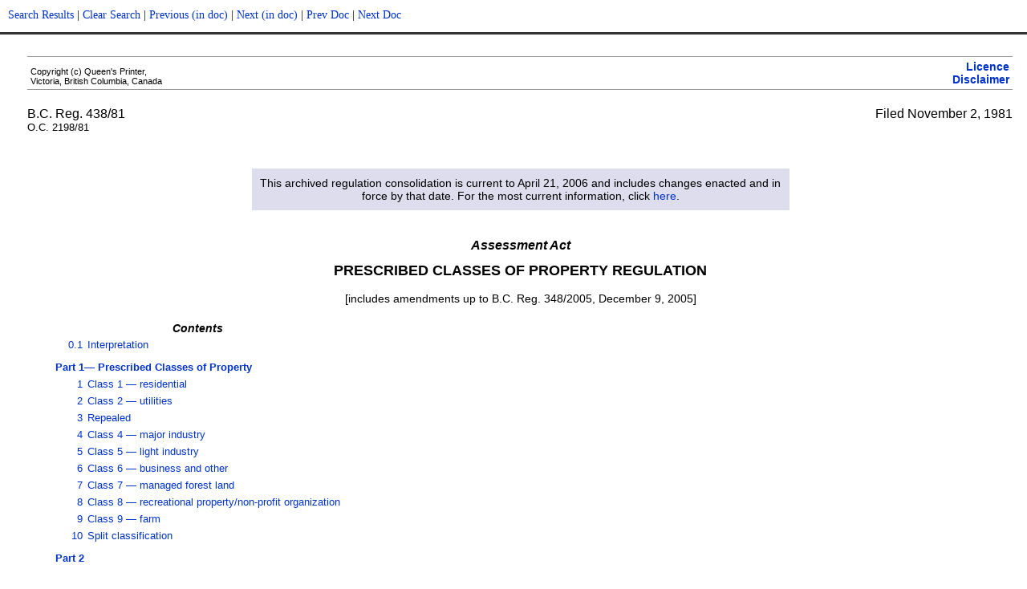

--- FILE ---
content_type: text/html;charset=utf-8
request_url: https://www.bclaws.gov.bc.ca/civix/document/id/loo69/loo69/31_438_81
body_size: 22616
content:
<html id="31_438_81">
   <head>
      <meta http-equiv="Content-Type" content="text/html; charset=UTF-8">
      <title>Prescribed Classes of Property Regulation</title>
      <link href="/civix/document/id/loo69/loo69/REGS-CSS.css"  rel="stylesheet" type="text/css"><script src="https://styles.qp.gov.bc.ca/media/jquery-1.7.1.min.js" type="text/javascript"></script><script src="/standards/hitNav.js" type="text/javascript"></script><script type="text/javascript">function launchNewWindow(url)			{
			window.open(url,'','toolbar=1,scrollbars=1,location=0,statusbar=1,menubar=1,resizable=1,');
			}</script><style type="text/css">
			#toolBar{
			    position:fixed;
			    top:5px;
			    left:0;
			    width:100%;
			    height:25px;
			    padding:5px 10px;
			    border-bottom:3px solid #333; /* some styling */
			}</style><style type="text/css" media="print">
			#contentsscroll{
			    height:auto;
			    overflow-y:auto;
			}
			#toolBar{
			    display:none;
			}</style><style type="text/css" media="screen">
			#contentsscroll{
			    height:90%;
			    width:96%;
			    position:absolute;
			    margin-left:20px;
			    margin-top:40px;
			    overflow:auto;
			}</style></head>
   <body bgcolor="#FFFFFF" text="#000000">
      <div xmlns:bcl="http://www.gov.bc.ca/2013/bclegislation" xmlns:xs="http://www.w3.org/2001/XMLSchema" id="toolBar"><a id="searchHit" href="#">Search Results</a> | <a id="clearSearch" href="#">Clear Search</a> | <a id="prevHit" href="#">Previous (in doc)</a> | <a id="nextHit" href="#">Next (in doc)</a> | <a id="pdocHit" href="#">Prev Doc</a> | <a id="ndocHit" href="#">Next Doc</a></div>      <div id="contentsscroll">
         <div id="header">
            <table border="0" cellpadding="4" cellspacing="0" width="100%">
               <tr>
                  <td class="sizesmall" valign="bottom">Copyright (c) Queen's Printer,<br>
                     						Victoria, British Columbia, Canada
                  </td>
                  <td align="right" class="sizemedium"><a href="/standards/Licence.html"><strong>Licence</strong></a><br><a href="/standards/Disclaimer.html" target="_blank"><strong>Disclaimer</strong></a></td>               </tr>
            </table>
         </div>
         <table border="0" cellpadding="0" cellspacing="0" width="100%">
            <tbody>
               <tr>
                  <td class="sizetext1" valign="top">B.C. Reg. 438/81<br><span class="sizetext2">O.C. 2198/81</span></td>
                  <td align="right" class="sizetext1" valign="top"><span class="sizetext1">Filed November 2, 1981</span><br></td>
               </tr>
            </tbody>
         </table>
         <div id="actcurrency">
            <table align="center" cellpadding="2" cellspacing="0">
               <tr>
                  <td class="currencysingle" colspan="4">
                     								This archived regulation consolidation is current to April 21, 2006 and includes
                     changes 
                     								enacted and in force by that date. For the most current information, click
                     
                     								<a href="/civix/content/complete/statreg/?xsl=/templates/browse.xsl" target="_blank">here</a>.                     							
                  </td>
               </tr>
            </table>
         </div>
         <div id="actname">
            <h2>Assessment Act</h2>
         </div>
         <div id="title">
            <h2>Prescribed Classes of Property Regulation</h2>
            <p align="center">[includes amendments up to B.C. Reg. 348/2005, December 9, 2005]</p>
         </div>
         <div id="contents">
            <table border="0" cellpadding="3" cellspacing="0">
               <tr>
                  <th colspan="3"><em>Contents</em></th>
               </tr>
               <tr>
                  <td align="right" valign="top" width="10"></td>
                  <td align="right" valign="top"><a href="#section0.1">0.1</a></td>                  <td valign="top"><a href="#section0.1">Interpretation</a></td>               </tr>
               <tr>
                  <td align="left" class="part" colspan="3" valign="top"><a href="#part1">Part 1—&nbsp;Prescribed Classes of Property</a></td>               </tr>
               <tr>
                  <td align="right" valign="top" width="10"></td>
                  <td align="right" valign="top"><a href="#section1">1</a></td>                  <td valign="top"><a href="#section1">Class 1 —  residential</a></td>               </tr>
               <tr>
                  <td align="right" valign="top" width="10"></td>
                  <td align="right" valign="top"><a href="#section2">2</a></td>                  <td valign="top"><a href="#section2">Class 2 —  utilities</a></td>               </tr>
               <tr>
                  <td align="right" valign="top" width="10"></td>
                  <td align="right" valign="top"><a href="#section3">3</a></td>                  <td valign="top"><a href="#section3">Repealed</a></td>               </tr>
               <tr>
                  <td align="right" valign="top" width="10"></td>
                  <td align="right" valign="top"><a href="#section4">4</a></td>                  <td valign="top"><a href="#section4">Class 4 —  major industry</a></td>               </tr>
               <tr>
                  <td align="right" valign="top" width="10"></td>
                  <td align="right" valign="top"><a href="#section5">5</a></td>                  <td valign="top"><a href="#section5">Class 5 —  light industry</a></td>               </tr>
               <tr>
                  <td align="right" valign="top" width="10"></td>
                  <td align="right" valign="top"><a href="#section6">6</a></td>                  <td valign="top"><a href="#section6">Class 6 —  business and other</a></td>               </tr>
               <tr>
                  <td align="right" valign="top" width="10"></td>
                  <td align="right" valign="top"><a href="#section7">7</a></td>                  <td valign="top"><a href="#section7">Class 7 —  managed forest land</a></td>               </tr>
               <tr>
                  <td align="right" valign="top" width="10"></td>
                  <td align="right" valign="top"><a href="#section8">8</a></td>                  <td valign="top"><a href="#section8">Class 8 —  recreational property/non-profit organization</a></td>               </tr>
               <tr>
                  <td align="right" valign="top" width="10"></td>
                  <td align="right" valign="top"><a href="#section9">9</a></td>                  <td valign="top"><a href="#section9">Class 9 —  farm</a></td>               </tr>
               <tr>
                  <td align="right" valign="top" width="10"></td>
                  <td align="right" valign="top"><a href="#section10">10</a></td>                  <td valign="top"><a href="#section10">Split classification</a></td>               </tr>
               <tr>
                  <td align="left" class="part" colspan="3" valign="top"><a href="#part2">Part 2</a></td>               </tr>
               <tr>
                  <td align="left" class="part" colspan="3" valign="top"><a href="#ScheduleA">Schedule A</a></td>               </tr>
            </table>
         </div>
         <div class="section">
            <h4><a name="section0.1"></a>Interpretation
            </h4>
            <p class="sec1d1"><span class="secno"><strong>0.1</strong></span>In this regulation, <strong>"gathering pipeline"</strong> means a pipeline used for the transportation of
            </p>
            <p class="para">(a)natural gas from a well-head to the intake valve at a scrubbing, processing or refining
               plant which precedes the transfer of gas to a transmission line or a distribution
               line, or
            </p>
            <p class="para">(b)petroleum or a petroleum product from a well-head to the intake valve at a refining,
               processing or storage facility which precedes transfer of the petroleum or petroleum
               product to a transportation line.
            </p>
            <p class="hnote">[en. B.C. Reg. 449/2003, s. 1.]</p>
         </div>
         <p class="part"><a name="part1"></a>Part 1—&nbsp;Prescribed Classes of Property
         </p>
         <div class="section">
            <h4><a name="section1"></a>Class 1 —  residential
            </h4>
            <p class="sec1"><span class="secno"><strong>1</strong></span>Class 1 property shall include only:
            </p>
            <p class="para">(a)land or improvements, or both, used for residential purposes, including single family
               residences, duplexes, multi-family residences, apartments, condominiums, manufactured
               homes, nursing homes, rest homes, summer and seasonal dwellings, bunkhouses, cookhouses
               and ancillary improvements compatible with and used in conjunction with any of the
               above, but not including
            </p>
            <p class="subpara">(i)hotels or motels other than the portion of the hotel or motel building occupied by
               the owner or manager as his or her residence,
            </p>
            <p class="subpara">(ii)land or improvements or both that are owned by the Crown in right of Canada or the
               Province, or by an agent of either, and are used for the purposes of
            </p>
            <p class="clause">(A)a penitentiary or correctional centre,</p>
            <p class="clause">(B)a provincial mental health facility as defined in the <em>Mental Health Act</em>, or
            </p>
            <p class="clause">(C)a hospital for the care of the mentally or physically handicapped, and</p>
            <p class="subpara">(iii)20 or more strata lots that are</p>
            <p class="clause">(A)on one parcel or contiguous parcels,</p>
            <p class="clause">(B)used or available for overnight accommodation,</p>
            <p class="clause">(C)controlled or managed by persons, or a person, who control or manage 85% or more of
               the strata lots on the parcel or contiguous parcels referred to in clause (A) that
               are used or available as referred to in clause (B), and
            </p>
            <p class="clause">(D)offered for rent, or rented, for periods of less than 7 days to persons, or a person,
               as overnight accommodation for at least 50% of the 12 month period ending on October
               31 of the year previous to the taxation year for which the assessment roll is completed,
            </p>
            <p class="subpara">and, for the purposes of this provision, strata lots that are "used or available for
               overnight accommodation" do not include strata lots that are used or available for
               parking, storage or similar purposes or for commercial purposes other than overnight
               accommodation, and
            </p>
            <p class="subpara">(iv)in respect of a single family residence that is the principal residence of the owner
               or manager,
            </p>
            <p class="clause">(A)rooms within the residence that are offered for rent or rented by the owner or manager
               as bed and breakfast accommodation
            </p>
            <p class="subclause">(I)&nbsp;for periods of less than 7 days, and</p>
            <p class="subclause">(II)&nbsp;for at least 50% of the 12 month period ending on October 31 of the year previous
               to the taxation year for which the assessment roll is completed,
            </p>
            <p class="clause">other than that area equivalent to 3 times the average room size of all the rooms
               within the residence that are offered for rent or rented by the owner or manager as
               bed and breakfast accommodation, and
            </p>
            <p class="clause">(B)the proportion of the common area of the residence that the area of the rooms described
               in clause (A) and not included in this class is of the total area of the residence;
            </p>
            <p class="para">(b)improvements on land classified as a farm and used in connection with the farm operation,
               including the farm residence and outbuildings;
            </p>
            <p class="para">(c)land having no present use and which is neither specifically zoned nor held for business,
               commercial or industrial purposes;
            </p>
            <p class="para">(d)land or improvements, or both, used for child daycare purposes, including group daycares,
               preschools, special needs daycares, family daycares, out of school care, residential
               care, emergency care and child minding, as defined in the <em>Community Care Facility Act</em> or regulations to that Act.
            </p>
            <p class="hnote">[am. B.C. Regs. 220/86; 348/87; 402/93; 474/94; 485/95; 67/2001; 340/2004, s. (a);
               560/2004.]
            </p>
         </div>
         <div class="section">
            <h4><a name="section2"></a>Class 2 —  utilities
            </h4>
            <p class="sec1"><span class="secno"><strong>2</strong></span>Class 2 property includes only
            </p>
            <p class="para">(a)land or improvements used or held as track in place, right of way or a bridge for
               the purposes of, or for purposes ancillary to, the business of transportation by railway,
               and
            </p>
            <p class="para">(b)land or improvements used or held for the purposes of, or for purposes ancillary to,
               the business of
            </p>
            <p class="subpara">(i)transportation, transmission or distribution by pipeline,</p>
            <p class="subpara">(ii)telecommunications, including transmission of messages by means of electric currents
               or signals for compensation,
            </p>
            <p class="subpara">(iii)generation, transmission or distribution of electricity, or</p>
            <p class="subpara">(iv)receiving, transmission and distribution of closed circuit television,</p>
            <p class="sub">except that part of land or improvements</p>
            <p class="para">(c)included in Classes 1, 4 or 8,</p>
            <p class="para">(c.1)used as a gathering pipeline,</p>
            <p class="para">(d)used as an office, retail sales outlet, administration building or for an ancillary
               purpose, or
            </p>
            <p class="para">(e)used for a purpose other than a purpose described in paragraphs (a) or (b).</p>
            <p class="hnote">[en. B.C. Reg. 327/96, s. 1; am. B.C. Regs. 356/2000, s. 2; 449/2003, s. 2.]</p>
         </div>
         <div class="section">
            <h4><a name="section3"></a>Repealed
            </h4>
            <p class="sec1"><span class="secno"><strong>3</strong></span>Repealed.  [B.C. Reg. 340/2004, s. (b).]
            </p>
         </div>
         <div class="section">
            <h4><a name="section4"></a>Class 4 —  major industry
            </h4>
            <p class="sec1"><span class="secno"><strong>4</strong></span>Class 4 property shall include only the property referred to in section&nbsp;20&nbsp;(3) of
               the Act, that is to say,
            </p>
            <p class="para">(a)land used in conjunction with the operation of industrial improvements, and</p>
            <p class="para">(b)industrial improvements.</p>
            <p class="hnote">[en. B.C. Reg. 99/88.]</p>
         </div>
         <div class="section">
            <h4><a name="section5"></a>Class 5 —  light industry
            </h4>
            <p class="sec1"><span class="secno"><strong>5</strong></span>Class 5 property must include only land or improvements, or both,
            </p>
            <p class="para">(a)used as a gathering pipeline,</p>
            <p class="para">(b)used or held for the purpose of extracting, processing, manufacturing or transporting
               of products, or
            </p>
            <p class="para">(c)used for the storage of products as ancillary to or in conjunction with the extracting,
               processing, manufacturing or transporting of products referred to in paragraph (b),
            </p>
            <p class="sub">but does not include those lands or improvements, or both,</p>
            <p class="para">(d)included in class 2 or 4,</p>
            <p class="para">(e)used or held for the purposes of, or for purposes ancillary to, the business of transportation
               by railway,
            </p>
            <p class="para">(f)used principally as an outlet for the sale of a finished product to a purchaser for
               purposes of his or her own consumption or use and not for resale in either the form
               in which it was purchased or any other form, and
            </p>
            <p class="para">(g)used for extracting, processing, manufacturing or storage of food, non-alcoholic beverages
               or water.
            </p>
            <p class="hnote">[en. B C. Reg. 99/88; am. B.C. Regs. 364/88; 389/94; 327/96, s. 2; 449/2003, s. 3.]</p>
         </div>
         <div class="section">
            <h4><a name="section6"></a>Class 6 —  business and other
            </h4>
            <p class="sec1"><span class="secno"><strong>6</strong></span>Class 6 property shall include all land and improvements not included in Classes 1
               to 5 and 7 to 9.
            </p>
         </div>
         <div class="section">
            <h4><a name="section7"></a>Class 7 —  managed forest land
            </h4>
            <p class="sec1"><span class="secno"><strong>7</strong></span>Class 7 property must include only land meeting the definition of managed forest land.
            </p>
            <p class="hnote">[en. B.C. Reg. 340/2004, s. (c).]</p>
         </div>
         <div class="section">
            <h4><a name="section8"></a>Class 8 —  recreational property/non-profit organization
            </h4>
            <p class="sec1"><span class="secno"><strong>8</strong></span>Class 8 property shall include only:
            </p>
            <p class="para">(a)land, but not improvements on that land, used solely as an outdoor recreational facility
               for the following activities or uses:
            </p>
            <p class="subpara">(i)golf;</p>
            <p class="subpara">(ii)skiing;</p>
            <p class="subpara">(iii)tennis;</p>
            <p class="subpara">(iv)ball games of any kind;</p>
            <p class="subpara">(v)lawn bowling;</p>
            <p class="subpara">(vi)public swimming pool;</p>
            <p class="subpara">(vii)motor car racing;</p>
            <p class="subpara">(viii)trap shooting;</p>
            <p class="subpara">(ix)archery;</p>
            <p class="subpara">(x)ice skating;</p>
            <p class="subpara">(xi)waterslides;</p>
            <p class="subpara">(xii)museums;</p>
            <p class="subpara">(xiii)amusement parks;</p>
            <p class="subpara">(xiv)horse racing;</p>
            <p class="subpara">(xv)rifle shooting;</p>
            <p class="subpara">(xvi)pistol shooting;</p>
            <p class="subpara">(xvii)horse back riding;</p>
            <p class="subpara">(xviii)roller skating;</p>
            <p class="subpara">(xix)marinas;</p>
            <p class="subpara">(xx)parks and gardens open to the public;</p>
            <p class="subpara">(xxi)hang gliding;</p>
            <p class="subpara">(xxii)bicycling in addition to, or as part of, one of the activities or uses set out in
               subparagraphs (i) to (xxi);
            </p>
            <p class="subpara">(xxiii)camping;</p>
            <p class="para">(b)that part of any land and improvements used or set aside for use as a place of public
               worship or as a meeting hall for a nonprofit fraternal organization of persons of
               either or both sexes, together with the facilities necessarily incidental to that
               use, for at least 150 days in the year ending on June 30, of the calendar year preceding
               the calendar year for which the assessment roll is being prepared, not counting any
               day in which the land and improvements so used or set aside are also used for
            </p>
            <p class="subpara">(i)any purpose by an organization that is neither a religious organization nor a non-profit
               fraternal organization,
            </p>
            <p class="subpara">(ii)entertainment where there is an admission charge, or</p>
            <p class="subpara">(iii)the sale or consumption, or both, of alcoholic beverages.</p>
            <p class="hnote">[en. B.C. Reg. 477/92; am. B.C. Regs. 517/2004; 348/2005.]</p>
         </div>
         <div class="section">
            <h4><a name="section9"></a>Class 9 —  farm
            </h4>
            <p class="sec1"><span class="secno"><strong>9</strong></span>Class 9 property shall include only land classified as farm land.
            </p>
         </div>
         <div class="section">
            <h4><a name="section10"></a>Split classification
            </h4>
            <p class="sec2"><span class="secno"><strong>10</strong></span>Where a property falls into 2 or more prescribed classes, the assessor shall determine
               the share of the actual value of the property attributable to each class and assess
               the property according to the proportion each share constitutes of the total actual
               value.
            </p>
            <p class="hnote">[en. B.C. Reg. 268/91.]</p>
         </div>
         <p class="part"><a name="part2"></a>Part 2
         </p>
         <p align="center">Repealed. [B.C. Reg. 485/83.]</p>
         <p></p>
         <p align="center" class="bold"><a name="ScheduleA"></a>Schedule A
         </p>
         <p align="center">Repealed. [B.C. Reg. 485/83.]</p>
         <p class="provisionsnote">[Provisions of the <em>Assessment Act</em>, R.S.B.C, 1996, c. 20, relevant to the enactment of this regulation: sections&nbsp;19&nbsp;(14),
            22,&nbsp;74]
         </p>
         <p class="copyright">Copyright (c) Queen's Printer, Victoria, British
            								Columbia, Canada
         </p>
      </div>
   </body>
</html>


--- FILE ---
content_type: text/css
request_url: https://www.bclaws.gov.bc.ca/civix/document/id/loo69/loo69/REGS-CSS.css
body_size: 8075
content:
/* Regulations of British Columbia Styles */ /*id="REGS-CSS.css"*/

/* basic setup */

body {
	font-size: 90%;
	margin: 1em 3em 0em 1em;
	background-color: #FFFFFF;
}
p.bold {
	font-weight:bold;
}
p {
	font-family: Verdana, Arial, Helvetica, sans-serif;
	font-size: 1em;
	line-height: 1.5em;
	padding: 0;
	margin-top: .7em;
	margin-bottom: .7em;
}
ol, ul, li, dl, dt, dd {
	font-family: Verdana, Arial, Helvetica, sans-serif;
	font-size: 1em;
	line-height: 1.5em;
	padding: 0;
}
h1, h2, h3, h4 {
	font-family: Verdana, Arial, Helvetica, sans-serif;
	font-weight: bold;
	padding: 0;
}
h1 {
	font-size: 1.4em;
	line-height: 1.2em;
	margin-top: 1.5em;
	margin-bottom: .75em;
}
h2 {
	font-size: 1.3em;
	line-height: 1.2em;
	margin-top: 1.5em;
	margin-bottom: .5em;
}
h3 {
	font-size: 1.1em;
	line-height: 1.2em;
	margin-top: 1.5em;
	margin-bottom: 0;
}
h4 {
	font-size: 1em;
	line-height: 1.2em;
	margin-top: 1.5em;
	margin-bottom: 0;
}
h4.submn {
	font-size: 1em;
	line-height: 1.2em;
	margin-top: 1.5em;
	margin-bottom: 0;
}
h5 {
	font-size: 1em;
	line-height: 1.2em;
	margin-top: 1.5em;
	margin-bottom: 0;
	font-weight: normal;
	font-family: Verdana, Arial, Helvetica, sans-serif;
}
a:link, a:visited {
	color: #0033CC;
	text-decoration: none;
}
a:hover {
	color: #CC0033;
	text-decoration: underline;
}
a[name]:hover {
	color: #000000;
	text-decoration: none;
}
.sizetext1 {
	font-family: Verdana, Arial, Helvetica, sans-serif;
	font-size: 1em;
	line-height: 1.2em;
	padding-bottom: .75em;}
.sizetext2 {
	font-family: Verdana, Arial, Helvetica, sans-serif;
	font-size: .8em;
	line-height: 1.2em;
}
.sizesmall {
	font-size: .7em;
}
.sizemedium {
	font-size: .9em;
}
.sizelarge {
	font-size: 1.1em;
}

/* copyright top and bottom */

#header table {
	font-family: Verdana, Arial, Helvetica, sans-serif;
	margin-top: 1em;
	margin-bottom: 1.2em;
	border-top: 1px solid #999999;
	border-bottom: 1px solid #999999;
}
.copyright {
	font-family: Verdana, Arial, Helvetica, sans-serif;
	font-size: 0.75em;
	line-height: 1em;
	text-align: center;
	margin-top: 3em;
	padding-top: 0.75em;
	border-top-width: 1px;
	border-top-style: solid;
	margin-bottom: 2em;
}

/* head styles */

p.part {
	font-weight:bold;
	text-align: center;
	font-size: 1.2em;
	line-height: 1.5em;
	padding: 0;
	margin-top: 2em;
}
p.division {
	font-weight:bold;
	text-align: center;
	font-size: 1.1em;
	line-height: 1.5em;
	padding: 0;
	margin-top: 1em;
}
#actname h2 {
	font-size: 1.1em;
	line-height: 1.5em;
	text-align: center;
	font-style: italic;
}
#nif  h2{
	font-size: 1.25em;
	line-height: 1.2em;
	text-align: center;
	margin: 0px;
	padding: 0px;
	text-transform: uppercase;
	color:red;
}
#title h2 {
	font-size: 1.25em;
	line-height: 1.5em;
	text-align: center;
	margin: 0px;
	padding: 0px;
	text-transform: uppercase;
}
#title h3 {
	font-size: 1em;
	line-height: 2em;
	text-align: center;
	margin: 0px;
	padding: 0px;
}
#title h4 {
	font-size: 1em;
	line-height: 2em;
	text-align: center;
	margin: 0px;
	padding: 0px;
}

/* contents */

#contents table {
	font-family: Verdana, Arial, Helvetica, sans-serif;
	margin-top: 1em;
	margin-bottom: 2em;
	margin-left: 2em;
}
#contents th {
	font-size: 0.9em;
	line-height: 1em;
}
#contents td {
	font-size: .8em;
	line-height: 1.2em;
}
#contents td.head {
	font-weight:bold;
}
#contents td.part {
	font-weight:bold;
	padding-top: .8em;
}
#contents td.division {
	font-weight:bold;
}
#contents td.submn {
	padding-left: 1.5em;
}

/* footnote styles */

.fn_rule {
	width: 4em;
	border-bottom: 1px solid #000000;
	margin-top: 2em;
}
.fn {
	font-family: Verdana, Arial, Helvetica, sans-serif;
	font-size: 0.8em;
	line-height: 1em;
	margin: .5em;
}
td.fn_num {
	text-align: right;
	padding-left: 1.5em;
}
td.fn_text {
	text-align: left;
}

/* paragraph styles */

span.secno {
	font-family: "Courier New", Courier, mono;
	font-size: 1.3em;
}
span.ruleno {
	font-family: "Courier New", Courier, mono;
	font-size: 1.2em;
}
.rule1 {
	margin-left: 4em;
	text-indent: -1.9em;
}
.rule2 {
	margin-left: 4em;
	text-indent: -2.6em;
}
.sec0d1 {
	margin-left: 6em;
	text-indent: -1.9em;
}
.sec1d1 {
	margin-left: 6em;
	text-indent: -3em;
}
.sec2d1 {
	margin-left: 6em;
	text-indent: -3.8em;
}
.sec3d1 {
	margin-left: 6em;
	text-indent: -4.5em;
}
.sec4d1 {
	margin-left: 6em;
	text-indent: -5.3em;
}
.sec5d1 {
	margin-left: 6em;
	text-indent: -5.7em;
}
.sec {
	margin-left: 7em;
}
.sec1 {
	margin-left: 6em;
	text-indent: -1.4em;
}
.sec2 {
	margin-left: 6em;
	text-indent: -2.2em;
}
.sec3 {
	margin-left: 6em;
	text-indent: -3em;
}
.sec4 {
	margin-left: 6em;
	text-indent: -3.8em;
}
.subheading {
	font-style: italic;
	font-weight: bold;
	text-align: center;
}
p.def {
	margin-left: 9em;
	text-indent: -3em;
}
p.defsandwich {
	margin-top: 0.5em;
	margin-bottom: 0;
	margin-left: 9em;
}
p.sub {
	margin-top: 0.5em;
	margin-bottom: 0;
	margin-left: 6em;
}
p.subfirst {
	margin-top: 0.5em;
	margin-bottom: 0;
	margin-left: 0em;
	text-indent: 0;
}
p.schIndent1 {
	margin-top: 0.5em;
	margin-bottom: 0;
	margin-left: 6em;
}
p.schIndent2 {
	margin-top: 0.5em;
	margin-bottom: 0;
	margin-left: 12em;
}
p.schIndent3 {
	margin-top: 0.5em;
	margin-bottom: 0;
	margin-left: 18em;
}
p.schLeftHang_1 {
	margin-left: 3em;
	text-indent: -1.1em;
}
p.schLeftHang_2 {
	margin-left: 3em;
	text-indent: -1.6em;
}
p.para {
	margin-top: 0.5em;
	margin-bottom: 0;
	margin-left: 11em;
}
p.subpara {
	margin-top: 0.3em;
	margin-bottom: 0;
	margin-left: 14em;
}
p.clause {
	margin-top: 0.1em;
	margin-bottom: 0;
	margin-left: 17em;
}
p.subclause {
	margin-top: 0.1em;
	margin-bottom: 0;
	margin-left: 20em;
}
p.provisionsnote {
	margin-top: 3em;
}
p.regnote {
	margin-top: 1em;
	font-style: italic;
}
span.insert {
	color: #008000; 
	text-decoration: underline;
}
span.red {
	color: #C61800; 
}
.prnote {
	font-size: .9em;
	line-height: 1.1em;
	margin-top: 0.5em;
	margin-bottom: 2em;
	margin-right: 5em;
	margin-left: 5em;
	text-align: justify;
}
.hnote {
	font-size: .8em;
	line-height: 1em;
	margin-left: 16em;
}
p.rightsmalltext {
	font-size: .6em;
	text-align: right;
}
.tablecenter {
	text-align: center;
}
.tablecenter table {
	margin-left: auto;
	margin-right: auto;
	text-align: left;
}
.tablestyle1 {
	margin-top: 1em;
	margin-bottom: 1em;
	font-family: Verdana, Arial, Helvetica, sans-serif;
	font-size: .9em;
	line-height: 1.3em;
}
.tablestyle2 {
	margin-top: 1em;
	margin-bottom: 1em;
	font-family: Verdana, Arial, Helvetica, sans-serif;
	font-size: .9em;
	line-height: 1.3em;
}
.tablestyle3 {
	margin-top: 1em;
	margin-bottom: 1em;
	font-family: Verdana, Arial, Helvetica, sans-serif;
	font-size: .9em;
	line-height: 1.3em;
}
.tablestyle4 {
	margin-top: 1em;
	margin-bottom: 1em;
	font-family: Verdana, Arial, Helvetica, sans-serif;
	font-size: .9em;
	line-height: 1.3em;
}
.tablestyle5 {
	margin-top: 1em;
	margin-bottom: 1em;
	font-family: Verdana, Arial, Helvetica, sans-serif;
	font-size: .9em;
	line-height: 1.3em;
}
.tablestyle6 {
	margin-top: 1em;
	margin-bottom: 1em;
	font-family: Verdana, Arial, Helvetica, sans-serif;
	font-size: .9em;
	line-height: 1.3em;
}
.tablestylefn {
	margin-top: 1em;
	margin-bottom: 1em;
	margin-left: 6em;
	font-family: Verdana, Arial, Helvetica, sans-serif;
	font-size: .8em;
	line-height: 1em;
}

/* act currency table */

#actcurrency table {
	font-family: Verdana, Arial, Helvetica, sans-serif;
	margin-top: 2em;
	margin-bottom: 2em;
	border: none;
	clear: both;
}

.currencysingle {
	font-size: .9em;
	text-align: center;
	padding: 10px;
	background-color: #DDDDEE;
	font-weight: normal;
	font-family: Verdana, Arial, Helvetica, sans-serif;
	max-width: 650px;
}

